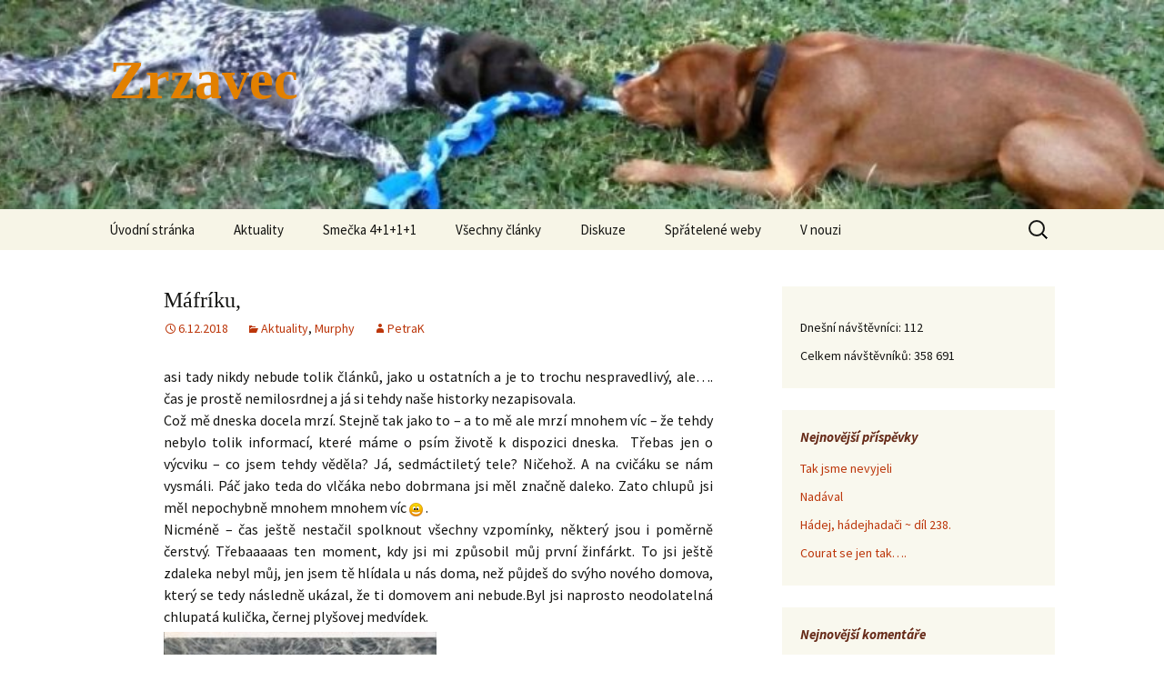

--- FILE ---
content_type: text/html; charset=UTF-8
request_url: https://zrzavec.com.cz/2018/12/06/mafriku/
body_size: 19881
content:
<!DOCTYPE html>
<html lang="cs">
<head>
	<meta charset="UTF-8">
	<meta name="viewport" content="width=device-width, initial-scale=1.0">
	<title>Máfríku, | Zrzavec</title>
	<link rel="profile" href="https://gmpg.org/xfn/11">
	<link rel="pingback" href="https://zrzavec.com.cz/xmlrpc.php">
	<meta name='robots' content='max-image-preview:large' />
<link rel="alternate" title="oEmbed (JSON)" type="application/json+oembed" href="https://zrzavec.com.cz/wp-json/oembed/1.0/embed?url=https%3A%2F%2Fzrzavec.com.cz%2F2018%2F12%2F06%2Fmafriku%2F" />
<link rel="alternate" title="oEmbed (XML)" type="text/xml+oembed" href="https://zrzavec.com.cz/wp-json/oembed/1.0/embed?url=https%3A%2F%2Fzrzavec.com.cz%2F2018%2F12%2F06%2Fmafriku%2F&#038;format=xml" />
<style id='wp-img-auto-sizes-contain-inline-css'>
img:is([sizes=auto i],[sizes^="auto," i]){contain-intrinsic-size:3000px 1500px}
/*# sourceURL=wp-img-auto-sizes-contain-inline-css */
</style>
<link rel='stylesheet' id='dashicons-css' href='https://zrzavec.com.cz/wp-includes/css/dashicons.min.css?ver=72e4336cead8f35c87f79d388eea5bf6' media='all' />
<link rel='stylesheet' id='wp-jquery-ui-dialog-css' href='https://zrzavec.com.cz/wp-includes/css/jquery-ui-dialog.min.css?ver=72e4336cead8f35c87f79d388eea5bf6' media='all' />
<link rel='stylesheet' id='hugeit-lightbox-css-css' href='https://zrzavec.com.cz/wp-content/plugins/lightbox/css/frontend/lightbox.css?ver=72e4336cead8f35c87f79d388eea5bf6' media='all' />
<style id='wp-emoji-styles-inline-css'>

	img.wp-smiley, img.emoji {
		display: inline !important;
		border: none !important;
		box-shadow: none !important;
		height: 1em !important;
		width: 1em !important;
		margin: 0 0.07em !important;
		vertical-align: -0.1em !important;
		background: none !important;
		padding: 0 !important;
	}
/*# sourceURL=wp-emoji-styles-inline-css */
</style>
<link rel='stylesheet' id='wp-block-library-css' href='https://zrzavec.com.cz/wp-includes/css/dist/block-library/style.min.css?ver=72e4336cead8f35c87f79d388eea5bf6' media='all' />
<style id='global-styles-inline-css'>
:root{--wp--preset--aspect-ratio--square: 1;--wp--preset--aspect-ratio--4-3: 4/3;--wp--preset--aspect-ratio--3-4: 3/4;--wp--preset--aspect-ratio--3-2: 3/2;--wp--preset--aspect-ratio--2-3: 2/3;--wp--preset--aspect-ratio--16-9: 16/9;--wp--preset--aspect-ratio--9-16: 9/16;--wp--preset--color--black: #000000;--wp--preset--color--cyan-bluish-gray: #abb8c3;--wp--preset--color--white: #fff;--wp--preset--color--pale-pink: #f78da7;--wp--preset--color--vivid-red: #cf2e2e;--wp--preset--color--luminous-vivid-orange: #ff6900;--wp--preset--color--luminous-vivid-amber: #fcb900;--wp--preset--color--light-green-cyan: #7bdcb5;--wp--preset--color--vivid-green-cyan: #00d084;--wp--preset--color--pale-cyan-blue: #8ed1fc;--wp--preset--color--vivid-cyan-blue: #0693e3;--wp--preset--color--vivid-purple: #9b51e0;--wp--preset--color--dark-gray: #141412;--wp--preset--color--red: #bc360a;--wp--preset--color--medium-orange: #db572f;--wp--preset--color--light-orange: #ea9629;--wp--preset--color--yellow: #fbca3c;--wp--preset--color--dark-brown: #220e10;--wp--preset--color--medium-brown: #722d19;--wp--preset--color--light-brown: #eadaa6;--wp--preset--color--beige: #e8e5ce;--wp--preset--color--off-white: #f7f5e7;--wp--preset--gradient--vivid-cyan-blue-to-vivid-purple: linear-gradient(135deg,rgb(6,147,227) 0%,rgb(155,81,224) 100%);--wp--preset--gradient--light-green-cyan-to-vivid-green-cyan: linear-gradient(135deg,rgb(122,220,180) 0%,rgb(0,208,130) 100%);--wp--preset--gradient--luminous-vivid-amber-to-luminous-vivid-orange: linear-gradient(135deg,rgb(252,185,0) 0%,rgb(255,105,0) 100%);--wp--preset--gradient--luminous-vivid-orange-to-vivid-red: linear-gradient(135deg,rgb(255,105,0) 0%,rgb(207,46,46) 100%);--wp--preset--gradient--very-light-gray-to-cyan-bluish-gray: linear-gradient(135deg,rgb(238,238,238) 0%,rgb(169,184,195) 100%);--wp--preset--gradient--cool-to-warm-spectrum: linear-gradient(135deg,rgb(74,234,220) 0%,rgb(151,120,209) 20%,rgb(207,42,186) 40%,rgb(238,44,130) 60%,rgb(251,105,98) 80%,rgb(254,248,76) 100%);--wp--preset--gradient--blush-light-purple: linear-gradient(135deg,rgb(255,206,236) 0%,rgb(152,150,240) 100%);--wp--preset--gradient--blush-bordeaux: linear-gradient(135deg,rgb(254,205,165) 0%,rgb(254,45,45) 50%,rgb(107,0,62) 100%);--wp--preset--gradient--luminous-dusk: linear-gradient(135deg,rgb(255,203,112) 0%,rgb(199,81,192) 50%,rgb(65,88,208) 100%);--wp--preset--gradient--pale-ocean: linear-gradient(135deg,rgb(255,245,203) 0%,rgb(182,227,212) 50%,rgb(51,167,181) 100%);--wp--preset--gradient--electric-grass: linear-gradient(135deg,rgb(202,248,128) 0%,rgb(113,206,126) 100%);--wp--preset--gradient--midnight: linear-gradient(135deg,rgb(2,3,129) 0%,rgb(40,116,252) 100%);--wp--preset--gradient--autumn-brown: linear-gradient(135deg, rgba(226,45,15,1) 0%, rgba(158,25,13,1) 100%);--wp--preset--gradient--sunset-yellow: linear-gradient(135deg, rgba(233,139,41,1) 0%, rgba(238,179,95,1) 100%);--wp--preset--gradient--light-sky: linear-gradient(135deg,rgba(228,228,228,1.0) 0%,rgba(208,225,252,1.0) 100%);--wp--preset--gradient--dark-sky: linear-gradient(135deg,rgba(0,0,0,1.0) 0%,rgba(56,61,69,1.0) 100%);--wp--preset--font-size--small: 13px;--wp--preset--font-size--medium: 20px;--wp--preset--font-size--large: 36px;--wp--preset--font-size--x-large: 42px;--wp--preset--spacing--20: 0.44rem;--wp--preset--spacing--30: 0.67rem;--wp--preset--spacing--40: 1rem;--wp--preset--spacing--50: 1.5rem;--wp--preset--spacing--60: 2.25rem;--wp--preset--spacing--70: 3.38rem;--wp--preset--spacing--80: 5.06rem;--wp--preset--shadow--natural: 6px 6px 9px rgba(0, 0, 0, 0.2);--wp--preset--shadow--deep: 12px 12px 50px rgba(0, 0, 0, 0.4);--wp--preset--shadow--sharp: 6px 6px 0px rgba(0, 0, 0, 0.2);--wp--preset--shadow--outlined: 6px 6px 0px -3px rgb(255, 255, 255), 6px 6px rgb(0, 0, 0);--wp--preset--shadow--crisp: 6px 6px 0px rgb(0, 0, 0);}:where(.is-layout-flex){gap: 0.5em;}:where(.is-layout-grid){gap: 0.5em;}body .is-layout-flex{display: flex;}.is-layout-flex{flex-wrap: wrap;align-items: center;}.is-layout-flex > :is(*, div){margin: 0;}body .is-layout-grid{display: grid;}.is-layout-grid > :is(*, div){margin: 0;}:where(.wp-block-columns.is-layout-flex){gap: 2em;}:where(.wp-block-columns.is-layout-grid){gap: 2em;}:where(.wp-block-post-template.is-layout-flex){gap: 1.25em;}:where(.wp-block-post-template.is-layout-grid){gap: 1.25em;}.has-black-color{color: var(--wp--preset--color--black) !important;}.has-cyan-bluish-gray-color{color: var(--wp--preset--color--cyan-bluish-gray) !important;}.has-white-color{color: var(--wp--preset--color--white) !important;}.has-pale-pink-color{color: var(--wp--preset--color--pale-pink) !important;}.has-vivid-red-color{color: var(--wp--preset--color--vivid-red) !important;}.has-luminous-vivid-orange-color{color: var(--wp--preset--color--luminous-vivid-orange) !important;}.has-luminous-vivid-amber-color{color: var(--wp--preset--color--luminous-vivid-amber) !important;}.has-light-green-cyan-color{color: var(--wp--preset--color--light-green-cyan) !important;}.has-vivid-green-cyan-color{color: var(--wp--preset--color--vivid-green-cyan) !important;}.has-pale-cyan-blue-color{color: var(--wp--preset--color--pale-cyan-blue) !important;}.has-vivid-cyan-blue-color{color: var(--wp--preset--color--vivid-cyan-blue) !important;}.has-vivid-purple-color{color: var(--wp--preset--color--vivid-purple) !important;}.has-black-background-color{background-color: var(--wp--preset--color--black) !important;}.has-cyan-bluish-gray-background-color{background-color: var(--wp--preset--color--cyan-bluish-gray) !important;}.has-white-background-color{background-color: var(--wp--preset--color--white) !important;}.has-pale-pink-background-color{background-color: var(--wp--preset--color--pale-pink) !important;}.has-vivid-red-background-color{background-color: var(--wp--preset--color--vivid-red) !important;}.has-luminous-vivid-orange-background-color{background-color: var(--wp--preset--color--luminous-vivid-orange) !important;}.has-luminous-vivid-amber-background-color{background-color: var(--wp--preset--color--luminous-vivid-amber) !important;}.has-light-green-cyan-background-color{background-color: var(--wp--preset--color--light-green-cyan) !important;}.has-vivid-green-cyan-background-color{background-color: var(--wp--preset--color--vivid-green-cyan) !important;}.has-pale-cyan-blue-background-color{background-color: var(--wp--preset--color--pale-cyan-blue) !important;}.has-vivid-cyan-blue-background-color{background-color: var(--wp--preset--color--vivid-cyan-blue) !important;}.has-vivid-purple-background-color{background-color: var(--wp--preset--color--vivid-purple) !important;}.has-black-border-color{border-color: var(--wp--preset--color--black) !important;}.has-cyan-bluish-gray-border-color{border-color: var(--wp--preset--color--cyan-bluish-gray) !important;}.has-white-border-color{border-color: var(--wp--preset--color--white) !important;}.has-pale-pink-border-color{border-color: var(--wp--preset--color--pale-pink) !important;}.has-vivid-red-border-color{border-color: var(--wp--preset--color--vivid-red) !important;}.has-luminous-vivid-orange-border-color{border-color: var(--wp--preset--color--luminous-vivid-orange) !important;}.has-luminous-vivid-amber-border-color{border-color: var(--wp--preset--color--luminous-vivid-amber) !important;}.has-light-green-cyan-border-color{border-color: var(--wp--preset--color--light-green-cyan) !important;}.has-vivid-green-cyan-border-color{border-color: var(--wp--preset--color--vivid-green-cyan) !important;}.has-pale-cyan-blue-border-color{border-color: var(--wp--preset--color--pale-cyan-blue) !important;}.has-vivid-cyan-blue-border-color{border-color: var(--wp--preset--color--vivid-cyan-blue) !important;}.has-vivid-purple-border-color{border-color: var(--wp--preset--color--vivid-purple) !important;}.has-vivid-cyan-blue-to-vivid-purple-gradient-background{background: var(--wp--preset--gradient--vivid-cyan-blue-to-vivid-purple) !important;}.has-light-green-cyan-to-vivid-green-cyan-gradient-background{background: var(--wp--preset--gradient--light-green-cyan-to-vivid-green-cyan) !important;}.has-luminous-vivid-amber-to-luminous-vivid-orange-gradient-background{background: var(--wp--preset--gradient--luminous-vivid-amber-to-luminous-vivid-orange) !important;}.has-luminous-vivid-orange-to-vivid-red-gradient-background{background: var(--wp--preset--gradient--luminous-vivid-orange-to-vivid-red) !important;}.has-very-light-gray-to-cyan-bluish-gray-gradient-background{background: var(--wp--preset--gradient--very-light-gray-to-cyan-bluish-gray) !important;}.has-cool-to-warm-spectrum-gradient-background{background: var(--wp--preset--gradient--cool-to-warm-spectrum) !important;}.has-blush-light-purple-gradient-background{background: var(--wp--preset--gradient--blush-light-purple) !important;}.has-blush-bordeaux-gradient-background{background: var(--wp--preset--gradient--blush-bordeaux) !important;}.has-luminous-dusk-gradient-background{background: var(--wp--preset--gradient--luminous-dusk) !important;}.has-pale-ocean-gradient-background{background: var(--wp--preset--gradient--pale-ocean) !important;}.has-electric-grass-gradient-background{background: var(--wp--preset--gradient--electric-grass) !important;}.has-midnight-gradient-background{background: var(--wp--preset--gradient--midnight) !important;}.has-small-font-size{font-size: var(--wp--preset--font-size--small) !important;}.has-medium-font-size{font-size: var(--wp--preset--font-size--medium) !important;}.has-large-font-size{font-size: var(--wp--preset--font-size--large) !important;}.has-x-large-font-size{font-size: var(--wp--preset--font-size--x-large) !important;}
/*# sourceURL=global-styles-inline-css */
</style>

<style id='classic-theme-styles-inline-css'>
/*! This file is auto-generated */
.wp-block-button__link{color:#fff;background-color:#32373c;border-radius:9999px;box-shadow:none;text-decoration:none;padding:calc(.667em + 2px) calc(1.333em + 2px);font-size:1.125em}.wp-block-file__button{background:#32373c;color:#fff;text-decoration:none}
/*# sourceURL=/wp-includes/css/classic-themes.min.css */
</style>
<link rel='stylesheet' id='bbp-default-css' href='https://zrzavec.com.cz/wp-content/plugins/bbpress/templates/default/css/bbpress.min.css?ver=2.6.14' media='all' />
<link rel='stylesheet' id='email-subscribers-css' href='https://zrzavec.com.cz/wp-content/plugins/email-subscribers/lite/public/css/email-subscribers-public.css?ver=5.9.14' media='all' />
<link rel='stylesheet' id='bwg_fonts-css' href='https://zrzavec.com.cz/wp-content/plugins/photo-gallery/css/bwg-fonts/fonts.css?ver=0.0.1' media='all' />
<link rel='stylesheet' id='sumoselect-css' href='https://zrzavec.com.cz/wp-content/plugins/photo-gallery/css/sumoselect.min.css?ver=3.4.6' media='all' />
<link rel='stylesheet' id='mCustomScrollbar-css' href='https://zrzavec.com.cz/wp-content/plugins/photo-gallery/css/jquery.mCustomScrollbar.min.css?ver=3.1.5' media='all' />
<link rel='stylesheet' id='bwg_frontend-css' href='https://zrzavec.com.cz/wp-content/plugins/photo-gallery/css/styles.min.css?ver=1.8.35' media='all' />
<link rel='stylesheet' id='bsp-css' href='https://zrzavec.com.cz/wp-content/plugins/bbp-style-pack/css/bspstyle.css?ver=1765140321' media='screen' />
<link rel='stylesheet' id='twentythirteen-fonts-css' href='https://zrzavec.com.cz/wp-content/themes/twentythirteen/fonts/source-sans-pro.css?ver=20230328' media='all' />
<link rel='stylesheet' id='genericons-css' href='https://zrzavec.com.cz/wp-content/themes/twentythirteen/genericons/genericons.css?ver=20251101' media='all' />
<link rel='stylesheet' id='twentythirteen-style-css' href='https://zrzavec.com.cz/wp-content/themes/twentythirteen/style.css?ver=20251202' media='all' />
<link rel='stylesheet' id='twentythirteen-block-style-css' href='https://zrzavec.com.cz/wp-content/themes/twentythirteen/css/blocks.css?ver=20240520' media='all' />
<script src="https://zrzavec.com.cz/wp-includes/js/jquery/jquery.min.js?ver=3.7.1" id="jquery-core-js"></script>
<script src="https://zrzavec.com.cz/wp-includes/js/jquery/jquery-migrate.min.js?ver=3.4.1" id="jquery-migrate-js"></script>
<script src="https://zrzavec.com.cz/wp-content/plugins/lightbox/js/frontend/froogaloop2.min.js?ver=72e4336cead8f35c87f79d388eea5bf6" id="hugeit-froogaloop-js-js"></script>
<script src="https://zrzavec.com.cz/wp-content/plugins/photo-gallery/js/jquery.sumoselect.min.js?ver=3.4.6" id="sumoselect-js"></script>
<script src="https://zrzavec.com.cz/wp-content/plugins/photo-gallery/js/tocca.min.js?ver=2.0.9" id="bwg_mobile-js"></script>
<script src="https://zrzavec.com.cz/wp-content/plugins/photo-gallery/js/jquery.mCustomScrollbar.concat.min.js?ver=3.1.5" id="mCustomScrollbar-js"></script>
<script src="https://zrzavec.com.cz/wp-content/plugins/photo-gallery/js/jquery.fullscreen.min.js?ver=0.6.0" id="jquery-fullscreen-js"></script>
<script id="bwg_frontend-js-extra">
var bwg_objectsL10n = {"bwg_field_required":"je povinn\u00e9 pole.","bwg_mail_validation":"Toto nen\u00ed platn\u00e1 e-mailov\u00e1 adresa.","bwg_search_result":"Nejsou \u017e\u00e1dn\u00e9 sn\u00edmky, kter\u00e9 odpov\u00eddaj\u00ed zadan\u00fdm.","bwg_select_tag":"Select Tag","bwg_order_by":"Order By","bwg_search":"Hledat","bwg_show_ecommerce":"Show Ecommerce","bwg_hide_ecommerce":"Hide Ecommerce","bwg_show_comments":"Zobrazit koment\u00e1\u0159e","bwg_hide_comments":"Skr\u00fdt koment\u00e1\u0159e","bwg_restore":"Obnovit","bwg_maximize":"Maximalizovat","bwg_fullscreen":"Cel\u00e1 obrazovka","bwg_exit_fullscreen":"Ukon\u010dete cel\u00e1 obrazovka","bwg_search_tag":"SEARCH...","bwg_tag_no_match":"No tags found","bwg_all_tags_selected":"All tags selected","bwg_tags_selected":"tags selected","play":"P\u0159ehr\u00e1t","pause":"Pauza","is_pro":"","bwg_play":"P\u0159ehr\u00e1t","bwg_pause":"Pauza","bwg_hide_info":"Skr\u00fdt","bwg_show_info":"Zobrazit informace","bwg_hide_rating":"Hide rating","bwg_show_rating":"Show rating","ok":"Ok","cancel":"Cancel","select_all":"Select all","lazy_load":"0","lazy_loader":"https://zrzavec.com.cz/wp-content/plugins/photo-gallery/images/ajax_loader.png","front_ajax":"0","bwg_tag_see_all":"see all tags","bwg_tag_see_less":"see less tags"};
//# sourceURL=bwg_frontend-js-extra
</script>
<script src="https://zrzavec.com.cz/wp-content/plugins/photo-gallery/js/scripts.min.js?ver=1.8.35" id="bwg_frontend-js"></script>
<script src="https://zrzavec.com.cz/wp-content/themes/twentythirteen/js/functions.js?ver=20250727" id="twentythirteen-script-js" defer data-wp-strategy="defer"></script>
<link rel="https://api.w.org/" href="https://zrzavec.com.cz/wp-json/" /><link rel="alternate" title="JSON" type="application/json" href="https://zrzavec.com.cz/wp-json/wp/v2/posts/36934" /><link rel="EditURI" type="application/rsd+xml" title="RSD" href="https://zrzavec.com.cz/xmlrpc.php?rsd" />

<link rel="canonical" href="https://zrzavec.com.cz/2018/12/06/mafriku/" />
<link rel='shortlink' href='https://zrzavec.com.cz/?p=36934' />
<!-- Analytics by WP Statistics - https://wp-statistics.com -->
<style>.recentcomments a{display:inline !important;padding:0 !important;margin:0 !important;}</style>	<style type="text/css" id="twentythirteen-header-css">
		.site-header {
		background: url(https://zrzavec.com.cz/wp-content/uploads/2017/02/cropped-P9250052.jpg) no-repeat scroll top;
		background-size: 1600px auto;
	}
	@media (max-width: 767px) {
		.site-header {
			background-size: 768px auto;
		}
	}
	@media (max-width: 359px) {
		.site-header {
			background-size: 360px auto;
		}
	}
				.site-title,
		.site-description {
			color: #e28000;
		}
		</style>
	<link rel="icon" href="https://zrzavec.com.cz/wp-content/uploads/2020/07/cropped-esus-logo-32x32.jpg" sizes="32x32" />
<link rel="icon" href="https://zrzavec.com.cz/wp-content/uploads/2020/07/cropped-esus-logo-192x192.jpg" sizes="192x192" />
<link rel="apple-touch-icon" href="https://zrzavec.com.cz/wp-content/uploads/2020/07/cropped-esus-logo-180x180.jpg" />
<meta name="msapplication-TileImage" content="https://zrzavec.com.cz/wp-content/uploads/2020/07/cropped-esus-logo-270x270.jpg" />
		<style id="wp-custom-css">
			/*
You can add your own CSS here.

Click the help icon above to learn more.
*/
h1 {font-size: x-large;}
#bbpress-forums div.bbp-reply-author img.avatar {max-width: 24px !important;}


.widget-title {
font-size: 15px!important;
font-weight: bold !important;
color: #662A18 !important;
}		</style>
		</head>

<body data-rsssl=1 class="wp-singular post-template-default single single-post postid-36934 single-format-standard wp-embed-responsive wp-theme-twentythirteen sidebar">
	
<script type="text/javascript" id="bbp-swap-no-js-body-class">
	document.body.className = document.body.className.replace( 'bbp-no-js', 'bbp-js' );
</script>

	<div id="page" class="hfeed site">
		<a class="screen-reader-text skip-link" href="#content">
			Přejít k obsahu webu		</a>
		<header id="masthead" class="site-header">
						<a class="home-link" href="https://zrzavec.com.cz/" rel="home" >
									<h1 class="site-title">Zrzavec</h1>
											</a>

			<div id="navbar" class="navbar">
				<nav id="site-navigation" class="navigation main-navigation">
					<button class="menu-toggle">Menu</button>
					<div class="menu-menu-1-container"><ul id="primary-menu" class="nav-menu"><li id="menu-item-120" class="menu-item menu-item-type-custom menu-item-object-custom menu-item-home menu-item-has-children menu-item-120"><a href="https://zrzavec.com.cz/">Úvodní stránka</a>
<ul class="sub-menu">
	<li id="menu-item-25387" class="menu-item menu-item-type-post_type menu-item-object-page menu-item-privacy-policy menu-item-25387"><a rel="privacy-policy" href="https://zrzavec.com.cz/zasady-ochrany-osobnich-udaju/">Zásady ochrany osobních údajů</a></li>
</ul>
</li>
<li id="menu-item-282" class="menu-item menu-item-type-taxonomy menu-item-object-category current-post-ancestor current-menu-parent current-post-parent menu-item-282"><a href="https://zrzavec.com.cz/category/nezarazene/">Aktuality</a></li>
<li id="menu-item-249" class="menu-item menu-item-type-post_type menu-item-object-page menu-item-has-children menu-item-249"><a href="https://zrzavec.com.cz/testovaci-stranka/">Smečka 4+1+1+1</a>
<ul class="sub-menu">
	<li id="menu-item-304" class="menu-item menu-item-type-post_type menu-item-object-page menu-item-has-children menu-item-304"><a href="https://zrzavec.com.cz/testovaci-stranka/bubistranka-test/">O Bubi</a>
	<ul class="sub-menu">
		<li id="menu-item-374" class="menu-item menu-item-type-taxonomy menu-item-object-category menu-item-374"><a href="https://zrzavec.com.cz/category/bubi/">Bubi</a></li>
	</ul>
</li>
	<li id="menu-item-379" class="menu-item menu-item-type-post_type menu-item-object-page menu-item-has-children menu-item-379"><a href="https://zrzavec.com.cz/testovaci-stranka/o-esusovi/">O Ešusovi</a>
	<ul class="sub-menu">
		<li id="menu-item-376" class="menu-item menu-item-type-taxonomy menu-item-object-category menu-item-376"><a href="https://zrzavec.com.cz/category/esus/">Ešus</a></li>
	</ul>
</li>
	<li id="menu-item-473" class="menu-item menu-item-type-post_type menu-item-object-page menu-item-has-children menu-item-473"><a href="https://zrzavec.com.cz/testovaci-stranka/o-stajnovi/">O Štajnovi</a>
	<ul class="sub-menu">
		<li id="menu-item-476" class="menu-item menu-item-type-taxonomy menu-item-object-category menu-item-476"><a href="https://zrzavec.com.cz/category/stajn/">Štajn</a></li>
	</ul>
</li>
	<li id="menu-item-467" class="menu-item menu-item-type-post_type menu-item-object-page menu-item-has-children menu-item-467"><a href="https://zrzavec.com.cz/testovaci-stranka/talirova/">O Talířové</a>
	<ul class="sub-menu">
		<li id="menu-item-477" class="menu-item menu-item-type-taxonomy menu-item-object-category menu-item-477"><a href="https://zrzavec.com.cz/category/talirova/">Talířová</a></li>
	</ul>
</li>
	<li id="menu-item-36962" class="menu-item menu-item-type-post_type menu-item-object-page menu-item-has-children menu-item-36962"><a href="https://zrzavec.com.cz/testovaci-stranka/o-murphym/">O Murphym</a>
	<ul class="sub-menu">
		<li id="menu-item-37460" class="menu-item menu-item-type-taxonomy menu-item-object-category current-post-ancestor current-menu-parent current-post-parent menu-item-37460"><a href="https://zrzavec.com.cz/category/murphy/">Murphy</a></li>
	</ul>
</li>
	<li id="menu-item-116923" class="menu-item menu-item-type-post_type menu-item-object-page menu-item-has-children menu-item-116923"><a href="https://zrzavec.com.cz/o-mousesovi/">O Mousesovi</a>
	<ul class="sub-menu">
		<li id="menu-item-116910" class="menu-item menu-item-type-taxonomy menu-item-object-category menu-item-116910"><a href="https://zrzavec.com.cz/category/mouses/">Mouses</a></li>
	</ul>
</li>
	<li id="menu-item-140606" class="menu-item menu-item-type-post_type menu-item-object-page menu-item-has-children menu-item-140606"><a href="https://zrzavec.com.cz/testovaci-stranka/o-o-cindy-o-melbern-o-bubi-2/">O &#8230;&#8230;o Cindy? O Melbern? O&#8230;. Bubi 2?</a>
	<ul class="sub-menu">
		<li id="menu-item-140610" class="menu-item menu-item-type-taxonomy menu-item-object-category menu-item-140610"><a href="https://zrzavec.com.cz/category/cindy/">Cindy</a></li>
	</ul>
</li>
</ul>
</li>
<li id="menu-item-188" class="menu-item menu-item-type-post_type menu-item-object-page current_page_parent menu-item-has-children menu-item-188"><a href="https://zrzavec.com.cz/clanky/">Všechny články</a>
<ul class="sub-menu">
	<li id="menu-item-744" class="menu-item menu-item-type-taxonomy menu-item-object-category menu-item-has-children menu-item-744"><a href="https://zrzavec.com.cz/category/ostatni/">Ostatní</a>
	<ul class="sub-menu">
		<li id="menu-item-157002" class="menu-item menu-item-type-taxonomy menu-item-object-category menu-item-157002"><a href="https://zrzavec.com.cz/category/ostatni/hadanky/">Hádanky</a></li>
	</ul>
</li>
	<li id="menu-item-6213" class="menu-item menu-item-type-taxonomy menu-item-object-category menu-item-6213"><a href="https://zrzavec.com.cz/category/vychova/">Výchova</a></li>
	<li id="menu-item-123761" class="menu-item menu-item-type-taxonomy menu-item-object-category menu-item-123761"><a href="https://zrzavec.com.cz/category/zdravi/">Zdraví</a></li>
	<li id="menu-item-86248" class="menu-item menu-item-type-taxonomy menu-item-object-category menu-item-86248"><a href="https://zrzavec.com.cz/category/vareni-2/">Vaření</a></li>
	<li id="menu-item-136693" class="menu-item menu-item-type-post_type menu-item-object-page menu-item-has-children menu-item-136693"><a href="https://zrzavec.com.cz/clanky/od-ctenaru/">Od čtenářů</a>
	<ul class="sub-menu">
		<li id="menu-item-136698" class="menu-item menu-item-type-taxonomy menu-item-object-category menu-item-136698"><a href="https://zrzavec.com.cz/category/od-ctenaru/">Od čtenářů</a></li>
	</ul>
</li>
</ul>
</li>
<li id="menu-item-132" class="menu-item menu-item-type-post_type_archive menu-item-object-forum menu-item-132"><a href="https://zrzavec.com.cz/forums/">Diskuze</a></li>
<li id="menu-item-2091" class="menu-item menu-item-type-post_type menu-item-object-page menu-item-2091"><a href="https://zrzavec.com.cz/spratelene-weby/">Spřátelené weby</a></li>
<li id="menu-item-17717" class="menu-item menu-item-type-taxonomy menu-item-object-category menu-item-17717"><a href="https://zrzavec.com.cz/category/v-nouzi/">V nouzi</a></li>
</ul></div>					<form role="search" method="get" class="search-form" action="https://zrzavec.com.cz/">
				<label>
					<span class="screen-reader-text">Vyhledávání</span>
					<input type="search" class="search-field" placeholder="Hledat &hellip;" value="" name="s" />
				</label>
				<input type="submit" class="search-submit" value="Hledat" />
			</form>				</nav><!-- #site-navigation -->
			</div><!-- #navbar -->
		</header><!-- #masthead -->

		<div id="main" class="site-main">

	<div id="primary" class="content-area">
		<div id="content" class="site-content" role="main">

			
				
<article id="post-36934" class="post-36934 post type-post status-publish format-standard hentry category-nezarazene category-murphy">
	<header class="entry-header">
		
				<h1 class="entry-title">Máfríku,</h1>
		
		<div class="entry-meta">
			<span class="date"><a href="https://zrzavec.com.cz/2018/12/06/mafriku/" title="Trvalý odkaz na Máfríku," rel="bookmark"><time class="entry-date" datetime="2018-12-06T04:00:48+01:00">6.12.2018</time></a></span><span class="categories-links"><a href="https://zrzavec.com.cz/category/nezarazene/" rel="category tag">Aktuality</a>, <a href="https://zrzavec.com.cz/category/murphy/" rel="category tag">Murphy</a></span><span class="author vcard"><a class="url fn n" href="https://zrzavec.com.cz/author/petrak/" title="Zobrazit všechny příspěvky, jejichž autorem je PetraK" rel="author">PetraK</a></span>					</div><!-- .entry-meta -->
	</header><!-- .entry-header -->

		<div class="entry-content">
		<div style="text-align: justify;">asi tady nikdy nebude tolik článků, jako u ostatních a je to trochu nespravedlivý, ale&#8230;. čas je prostě nemilosrdnej a já si tehdy naše historky nezapisovala. <span id="more-36934"></span></div>
<div style="text-align: justify;">Což mě dneska docela mrzí. Stejně tak jako to &#8211; a to mě ale mrzí mnohem víc &#8211; že tehdy nebylo tolik informací, které máme o psím životě k dispozici dneska.&nbsp; Třebas jen o výcviku &#8211; co jsem tehdy věděla? Já, sedmáctiletý tele? Ničehož. A na cvičáku se nám vysmáli. Páč jako teda do vlčáka nebo dobrmana jsi měl značně daleko. Zato chlupů jsi měl nepochybně mnohem mnohem víc <img decoding="async" title=":-)" src="https://email.seznam.cz/static/wm/img/smileys/s01.png" alt=":-)"> .</div>
<div style="text-align: justify;"></div>
<div style="text-align: justify;">Nicméně &#8211; čas ještě nestačil spolknout všechny vzpomínky, některý jsou i poměrně čerstvý. Třebaaaaas ten moment, kdy jsi mi způsobil můj první žinfárkt. To jsi ještě zdaleka nebyl můj, jen jsem tě hlídala u nás doma, než půjdeš do svýho nového domova, který se tedy následně ukázal, že ti domovem ani nebude.Byl jsi naprosto neodolatelná chlupatá kulička, černej plyšovej medvídek.</div>
<div><a href="https://zrzavec.com.cz/wp-content/uploads/2018/12/Muprhík-štěně.jpg"><img fetchpriority="high" decoding="async" class="alignnone size-medium wp-image-36946" src="https://zrzavec.com.cz/wp-content/uploads/2018/12/Muprhík-štěně-300x213.jpg" alt="" width="300" height="213" srcset="https://zrzavec.com.cz/wp-content/uploads/2018/12/Muprhík-štěně-300x213.jpg 300w, https://zrzavec.com.cz/wp-content/uploads/2018/12/Muprhík-štěně.jpg 478w" sizes="(max-width: 300px) 100vw, 300px" /></a></div>
<div></div>
<div style="text-align: justify;">Řádil jsi v obýváku jak černá ruka, podnikali jsme zrovna honičky naším průchozím bytem a právě v tom obýváku&#8230;..najednou prásk a&#8230;&#8230; ten malinkej roztomilej plyšák leží a nehejbe se! Panebože, panebože, co se stalo, co budu dělat&#8230;.. vířilo mi v panice hlavou! Do tý doby, než jsem zjistila, že jsi prostě uprostřed řádění v půl vteřině odpadnul a regulérně chrápeš uprostřed místnosti na koberci. Dost dobře si pamatuju, jak mi odlehlo a jak to se mnou na ten koberec prásklo taky <img decoding="async" title=":-)" src="https://email.seznam.cz/static/wm/img/smileys/s01.png" alt=":-)"> . Sedím tu a usmívám se při tý vzpomínce .</div>
<div style="text-align: justify;"></div>
<div style="text-align: justify;">Stejně tak jako při tý, když jsi venku poprvé dostal &#8222;běhavku&#8220; a z přemíry energie a radosti ze života jsi řezal kolečka ve zběsilým trysku kolem stromu. Pro nezasvěcenýho &#8211; a to jsem tedy v tuhle dobu byla &#8211; to vypadalo, že máš nějakej záchvat. Ono taky poctivě řečeno &#8211; nevypadal jsi při tom nějak inteligentně. Výraz šílence, voči do zatáčky a ocásek nestíhá nožičky&#8230;. A lítal jsi tam tak dlouho, že to vypadalo, že už nikdá asi nepřetaneš. Do tý doby jsem ještě neměla tu příležitost něco takovýho u psa vidět a přiznám se, že mě to tehdy taky dost zaskočilo.. Drapla jsem tě za flígr a letěla s&nbsp; tebou domů. Kde jsem tě&nbsp; študovala, ešivá máš&nbsp; nebo nemáš záchvat padoucnice, vzteklinu nebo tanec svatýho Víta 😀 . No naštěstí neměl, jen jsi prostě opět řádil. Zkrátka malej energetik (asi předzvěst toho, že nikdy nebudu mít psa klidného a rozvážného a vždycky to bude nějakej pomatenec 😀 ) .</div>
<div style="text-align: justify;"></div>
<div><a href="https://zrzavec.com.cz/wp-content/uploads/2018/12/murphík-štěně-2.jpg"><img decoding="async" class="alignnone size-medium wp-image-36947" src="https://zrzavec.com.cz/wp-content/uploads/2018/12/murphík-štěně-2-300x213.jpg" alt="" width="300" height="213" srcset="https://zrzavec.com.cz/wp-content/uploads/2018/12/murphík-štěně-2-300x213.jpg 300w, https://zrzavec.com.cz/wp-content/uploads/2018/12/murphík-štěně-2.jpg 480w" sizes="(max-width: 300px) 100vw, 300px" /></a></div>
<div style="text-align: justify;"></div>
<div style="text-align: justify;">Miloval jsi běhání a běhal právě&nbsp; jako ten pomatenec bytem sem a tam a my si tě posílali mezi sebou z nejvzdálenějších koutů bytu a já dost živě vidím jak řežeš tu zatáčku v předsíni a mastíš dozadu do ložnice, abys to tam na pětníku otočil a rval to zase zpátky.</div>
<div style="text-align: justify;">A miloval jsi taky Honzu, ségřinýho synátora, kterej byl tehdy škvrček jako ty a tak jste si dělali parťáky. Ač jsi pozdějš už ty děti nemusel&#8230; nebo takhle&#8230;. měl jsi je rád, to jo&#8230;. ale na smetaně 😀 , tak s Honzou jste si to spolu užívali. Klasický přetahovačky o hračky, kdy každej chtěl zrovna to, co měl ten druhej až jsme vás kolikrát museli &#8222;rozsadit&#8220; . A to pak Honzajs přišel a pravil: &#8222;Jadětěóó´.&#8220; &#8222;E?&#8220;, udělaly jsme tehdy všechny tři a nechápaly obsah sděleného ani za mák. Honza byl odjakživa trpělivej, takže nám ještě stopadesátkát v klidu zopakoval svůj požadavej že: &#8222;Jadětěóó´.&#8220; , než mi docvaklo, že v překladu se dostáváme k požadavku &#8222;Zavřete ho.&#8220; Fajn, každej do jednoho pokoje, ať je klid. Na pět minut, páč osiřelej Honzík uznal, že jako sám se tahat o hračky nejni nic moc zábava a dostavil se znovu, tentokrát s požadavkem! &#8222;Oteděóó.&#8220; To už bylo jednoduší si odvodit, o čem že je tentokrát řeč a tak jsme zase vypustily tu černou dělovou kouli a mohlo se to jet celý od začátku.</div>
<div></div>
<div style="text-align: justify;">Od začátku, či spíše od základu jsme taky mohly s mámou vytapetovat třeba kuchyň, kde jsi strhal tapety, páč jsi tam nechtěl být sám. No, kdo tehdy něco věděl o nácviku toho, jak učit štěndo být doma samotný? Zvlášť, když to štěndo doma přistane neplánovaně a není jinýho zbytí, než ho tam doma nechat.&nbsp; A je pravda, že jsi pak s tímhle měl potíž celý svůj život. Ještě jsi tak byl ochotný akceptat, že do práce se musí, to jo, ale pak už ani na krok 😀 . Takže buď musel být nějaký hlídač, nebo byla smůla. Ať v tom, že teda nikam nemůžem a nebo v tom, že když se jít muselo, tak to pak občas podle toho doma vypadlo, což? 😀 Páč ten koš, ten se sám od sebe nepřevrátil, že ne? A nebyl nikdo, na koho by se to mohlo svést, co? A tak jsi pak radši seděl ve svým bydlíku a předstírals, že tam vůbec nejsi.</div>
<div></div>
<div style="text-align: justify;">To nebylo vidět ani to bělmo, kterým jsi jinak loupal naštvaně, když jsme si třebas dovolili odjet přes noc. A to přes to , že jsi doma rozhodně sám nebyl. Ale my si odjeli a tebe s sebou nevzali. Trest byl pak přeukrutný. Ač jsi do tý doby byl naprosto v pohodě, tak jak cvakly klíče ve dveřích, šup, zasmykovals do bydlíku, tam jsi ze sebe vyrobil hromadu chlupů, z který koukají jen ostrý bílý srpečky, který přísně sledujou každej náš krok. A za trest jsi nás nepřivítal, když jsme takový ludry, že jsme tě tam nechali&nbsp; 😀 . Jojojo, na chudej lid muší bejt přísnost, to je jasný.</div>
<div></div>
<div style="text-align: justify;">Jen teda obráceně to tak nějak neplatilo, tobě byla nějaká přísnost úplně u zádi, ty syčáku samostatnej 😀 . Maximálně ses urazil . Jako na tý Letný. To už jsi byl tehdy na přetrnutí a jen to, že jsem nechtěla, abys měl početní převahu, kdybych tě přetrhla na dva kusy, zabránilo tomu, abych tak učinila. Místo toho, jsem ze zoufalství prohlásila, že už tě nechci ani vidět a ať si jdeš, kam ti libo, ale já na tebe kašlu. A šla jsem pryč. No, a tak co ty by ses zalamoval, že jo. Posadil ses pěkně do stínu pod strom a nechal mě v pohodě, ať si jdu 😀 . Hrdobec jsem stejnej jako jsi byl ty, takže jsem šla. A tys seděl&#8230;..a seděl, a já šla&#8230;. Jak u blbejch na dvorku. Jenže ani jeden jsme se nehodlali vzdát svý pozice, že jo. Takže jsem já obešla skoro celou Letnou a když jsem pak procházela zpátky, tak ses prostě zvednul a loncal se tak jako za mnou, jako by se nechumelilo. Abychom ani jeden neztratili imáge 😀 😀 . Protože poslední, co by u tebe mohl člověk čekat by bylo, že si z něčeho budeš dělat hlavu. Inu teriéři povaha 🙂</div>
	</div><!-- .entry-content -->
	
	<footer class="entry-meta">
		
			</footer><!-- .entry-meta -->
</article><!-- #post -->
						<nav class="navigation post-navigation">
		<h1 class="screen-reader-text">
			Navigace pro příspěvky		</h1>
		<div class="nav-links">

			<a href="https://zrzavec.com.cz/2018/12/05/tak-nevi-a-nebo-vi/" rel="prev"><span class="meta-nav">&larr;</span> Tak neví a nebo ví???</a>			<a href="https://zrzavec.com.cz/2018/12/07/rumicek-ma-pravdu/" rel="next">Rumíček má pravdu, <span class="meta-nav">&rarr;</span></a>
		</div><!-- .nav-links -->
	</nav><!-- .navigation -->
						
<div id="comments" class="comments-area">

			<h2 class="comments-title">
			7 komentářů u &bdquo;<span>Máfríku,</span>&ldquo;		</h2>

		<ol class="comment-list">
					<li id="comment-2609" class="comment byuser comment-author-butatko even thread-even depth-1 parent">
			<article id="div-comment-2609" class="comment-body">
				<footer class="comment-meta">
					<div class="comment-author vcard">
						<img alt='' src='https://secure.gravatar.com/avatar/4bb0a379ebe4d152ab75f8f90e2f8970b59d7c1b1a211eed4c010f871a0a76f2?s=74&#038;d=mm&#038;r=g' srcset='https://secure.gravatar.com/avatar/4bb0a379ebe4d152ab75f8f90e2f8970b59d7c1b1a211eed4c010f871a0a76f2?s=148&#038;d=mm&#038;r=g 2x' class='avatar avatar-74 photo' height='74' width='74' decoding='async'/>						<b class="fn">Denny</b> <span class="says">napsal:</span>					</div><!-- .comment-author -->

					<div class="comment-metadata">
						<a href="https://zrzavec.com.cz/2018/12/06/mafriku/#comment-2609"><time datetime="2018-12-06T06:16:34+01:00">6.12.2018 (6:16)</time></a>					</div><!-- .comment-metadata -->

									</footer><!-- .comment-meta -->

				<div class="comment-content">
					<p>Jů to je roztomilej čertílek 🙂 A krásná vzpomínka.<br />
A tundlencto  &#8222;si předzvěst toho, že nikdy nebudu mít psa klidného a rozvážného a..&#8220;</p>
<p>hele, víš jak se to říká, jaký pán?! Ehm 🙂 však vono by tě to ani nebavilo, nebo?</p>
<p>Jadetěóó a Oteděóó  to jsem mrtvá, mrtvá mrtvá, tlemím se tu jak blázen 🙂</p>
<p>Tvl Ešusová, ty musíš napsat knihu!</p>
				</div><!-- .comment-content -->

				<div class="reply"><a rel="nofollow" class="comment-reply-link" href="https://zrzavec.com.cz/2018/12/06/mafriku/?replytocom=2609#respond" data-commentid="2609" data-postid="36934" data-belowelement="div-comment-2609" data-respondelement="respond" data-replyto="Odpovědět: Denny" aria-label="Odpovědět: Denny">Odpovědět</a></div>			</article><!-- .comment-body -->
		<ol class="children">
		<li id="comment-2610" class="comment byuser comment-author-petrs01 odd alt depth-2 parent">
			<article id="div-comment-2610" class="comment-body">
				<footer class="comment-meta">
					<div class="comment-author vcard">
						<img alt='' src='https://secure.gravatar.com/avatar/c3fce13bc6fba8d5bc326c01b27ac150b61d61e092981f15affe8875492e7f62?s=74&#038;d=mm&#038;r=g' srcset='https://secure.gravatar.com/avatar/c3fce13bc6fba8d5bc326c01b27ac150b61d61e092981f15affe8875492e7f62?s=148&#038;d=mm&#038;r=g 2x' class='avatar avatar-74 photo' height='74' width='74' loading='lazy' decoding='async'/>						<b class="fn">Petrs01</b> <span class="says">napsal:</span>					</div><!-- .comment-author -->

					<div class="comment-metadata">
						<a href="https://zrzavec.com.cz/2018/12/06/mafriku/#comment-2610"><time datetime="2018-12-06T08:08:39+01:00">6.12.2018 (8:08)</time></a>					</div><!-- .comment-metadata -->

									</footer><!-- .comment-meta -->

				<div class="comment-content">
					<p>S požadavkem na knihu se přidávám!</p>
<p>&#8222;A šla jsem pryč.&#8220; No, ještě jsi dopadla dobře. Tohle jsem Bardovi udělala JEDNOU. Totiž pes chtěl doprava, já doleva, tedy jsem šla doleva. On doprava. A pak&#8230; místo aby urychleně dovalil za mnou, pravil &#8222;hurá&#8220; a vyrazil do pryč. Mělo to jednoznačný výchovný účinek &#8211; už jsem to nikdy neudělala 😀</p>
				</div><!-- .comment-content -->

				<div class="reply"><a rel="nofollow" class="comment-reply-link" href="https://zrzavec.com.cz/2018/12/06/mafriku/?replytocom=2610#respond" data-commentid="2610" data-postid="36934" data-belowelement="div-comment-2610" data-respondelement="respond" data-replyto="Odpovědět: Petrs01" aria-label="Odpovědět: Petrs01">Odpovědět</a></div>			</article><!-- .comment-body -->
		<ol class="children">
		<li id="comment-2613" class="comment byuser comment-author-petrak bypostauthor even depth-3 parent">
			<article id="div-comment-2613" class="comment-body">
				<footer class="comment-meta">
					<div class="comment-author vcard">
						<img alt='' src='https://secure.gravatar.com/avatar/8ead52fe2f2c39cc81d3b2a78d38882400bfb1921e60525a11bbdd64bbf2464f?s=74&#038;d=mm&#038;r=g' srcset='https://secure.gravatar.com/avatar/8ead52fe2f2c39cc81d3b2a78d38882400bfb1921e60525a11bbdd64bbf2464f?s=148&#038;d=mm&#038;r=g 2x' class='avatar avatar-74 photo' height='74' width='74' loading='lazy' decoding='async'/>						<b class="fn">PetraK</b> <span class="says">napsal:</span>					</div><!-- .comment-author -->

					<div class="comment-metadata">
						<a href="https://zrzavec.com.cz/2018/12/06/mafriku/#comment-2613"><time datetime="2018-12-06T08:37:12+01:00">6.12.2018 (8:37)</time></a>					</div><!-- .comment-metadata -->

									</footer><!-- .comment-meta -->

				<div class="comment-content">
					<p>Petrs01<br />
No ono, já bych to dneska už asi taky neudělala &#8230; na Letný 😀  a taky to jasně nejde s každým psem. Ale ty jo, vono už moc jako jinejch řešení v tu chvíli stejně nebylo 😀</p>
				</div><!-- .comment-content -->

				<div class="reply"><a rel="nofollow" class="comment-reply-link" href="https://zrzavec.com.cz/2018/12/06/mafriku/?replytocom=2613#respond" data-commentid="2613" data-postid="36934" data-belowelement="div-comment-2613" data-respondelement="respond" data-replyto="Odpovědět: PetraK" aria-label="Odpovědět: PetraK">Odpovědět</a></div>			</article><!-- .comment-body -->
		<ol class="children">
		<li id="comment-2614" class="comment byuser comment-author-petrs01 odd alt depth-4">
			<article id="div-comment-2614" class="comment-body">
				<footer class="comment-meta">
					<div class="comment-author vcard">
						<img alt='' src='https://secure.gravatar.com/avatar/c3fce13bc6fba8d5bc326c01b27ac150b61d61e092981f15affe8875492e7f62?s=74&#038;d=mm&#038;r=g' srcset='https://secure.gravatar.com/avatar/c3fce13bc6fba8d5bc326c01b27ac150b61d61e092981f15affe8875492e7f62?s=148&#038;d=mm&#038;r=g 2x' class='avatar avatar-74 photo' height='74' width='74' loading='lazy' decoding='async'/>						<b class="fn">Petrs01</b> <span class="says">napsal:</span>					</div><!-- .comment-author -->

					<div class="comment-metadata">
						<a href="https://zrzavec.com.cz/2018/12/06/mafriku/#comment-2614"><time datetime="2018-12-06T08:47:14+01:00">6.12.2018 (8:47)</time></a>					</div><!-- .comment-metadata -->

									</footer><!-- .comment-meta -->

				<div class="comment-content">
					<p>Zastavit, vydýchat se, uklidnit se. UKLIDNIT SE. Dřepnout a přivolat psa, klidně stylem &#8222;pocem ty můj troubo chlupatej&#8220;. Pochválit psa. Nezabít, POCHVÁLIT! A v klidu si projet co se vlastně stalo a kde byla chyba.<br />
Ale není to jednoduchý, to ani omylem.</p>
				</div><!-- .comment-content -->

				<div class="reply"><a rel="nofollow" class="comment-reply-link" href="https://zrzavec.com.cz/2018/12/06/mafriku/?replytocom=2614#respond" data-commentid="2614" data-postid="36934" data-belowelement="div-comment-2614" data-respondelement="respond" data-replyto="Odpovědět: Petrs01" aria-label="Odpovědět: Petrs01">Odpovědět</a></div>			</article><!-- .comment-body -->
		</li><!-- #comment-## -->
</ol><!-- .children -->
</li><!-- #comment-## -->
</ol><!-- .children -->
</li><!-- #comment-## -->
		<li id="comment-2612" class="comment byuser comment-author-petrak bypostauthor even depth-2">
			<article id="div-comment-2612" class="comment-body">
				<footer class="comment-meta">
					<div class="comment-author vcard">
						<img alt='' src='https://secure.gravatar.com/avatar/8ead52fe2f2c39cc81d3b2a78d38882400bfb1921e60525a11bbdd64bbf2464f?s=74&#038;d=mm&#038;r=g' srcset='https://secure.gravatar.com/avatar/8ead52fe2f2c39cc81d3b2a78d38882400bfb1921e60525a11bbdd64bbf2464f?s=148&#038;d=mm&#038;r=g 2x' class='avatar avatar-74 photo' height='74' width='74' loading='lazy' decoding='async'/>						<b class="fn">PetraK</b> <span class="says">napsal:</span>					</div><!-- .comment-author -->

					<div class="comment-metadata">
						<a href="https://zrzavec.com.cz/2018/12/06/mafriku/#comment-2612"><time datetime="2018-12-06T08:35:31+01:00">6.12.2018 (8:35)</time></a>					</div><!-- .comment-metadata -->

									</footer><!-- .comment-meta -->

				<div class="comment-content">
					<p>Kůůůrnik, proč mi to nejde přiložit k Dennyky komentáři??</p>
<p>Márfík byl slaďouš, jen se hrozně blbě fotil, jako každej černej a chlupatej štěkavec.<br />
No hele po Talířový i bavilo. Mít takovýho klidnýho pejska&#8230;. to by byl ráj 😀 😀 </p>
<p>My tehdy hrozně dlouho nemohly ani jedna přijít na to, co to proboha to dítě může chtít! 😀 a von tam tak stál a jak kafemlejnek trpělivě mlel to svoje 😀 a Murphy mezitím drtil jeho oranžovou plastovou kostičku 😀</p>
<p>Knihu by nikdo nevydal, to už se zkoušelo a já nejsem ten pravej typ, abych obcházela nakladatelství.</p>
				</div><!-- .comment-content -->

				<div class="reply"><a rel="nofollow" class="comment-reply-link" href="https://zrzavec.com.cz/2018/12/06/mafriku/?replytocom=2612#respond" data-commentid="2612" data-postid="36934" data-belowelement="div-comment-2612" data-respondelement="respond" data-replyto="Odpovědět: PetraK" aria-label="Odpovědět: PetraK">Odpovědět</a></div>			</article><!-- .comment-body -->
		</li><!-- #comment-## -->
</ol><!-- .children -->
</li><!-- #comment-## -->
		<li id="comment-2617" class="comment odd alt thread-odd thread-alt depth-1 parent">
			<article id="div-comment-2617" class="comment-body">
				<footer class="comment-meta">
					<div class="comment-author vcard">
						<img alt='' src='https://secure.gravatar.com/avatar/c8c0b942374038853394c2c8a584e400e20466e570b05df35e96d2175ebdc0d7?s=74&#038;d=mm&#038;r=g' srcset='https://secure.gravatar.com/avatar/c8c0b942374038853394c2c8a584e400e20466e570b05df35e96d2175ebdc0d7?s=148&#038;d=mm&#038;r=g 2x' class='avatar avatar-74 photo' height='74' width='74' loading='lazy' decoding='async'/>						<b class="fn">cernej caj</b> <span class="says">napsal:</span>					</div><!-- .comment-author -->

					<div class="comment-metadata">
						<a href="https://zrzavec.com.cz/2018/12/06/mafriku/#comment-2617"><time datetime="2018-12-06T12:15:41+01:00">6.12.2018 (12:15)</time></a>					</div><!-- .comment-metadata -->

									</footer><!-- .comment-meta -->

				<div class="comment-content">
					<p>moc krasny 🙂</p>
				</div><!-- .comment-content -->

				<div class="reply"><a rel="nofollow" class="comment-reply-link" href="https://zrzavec.com.cz/2018/12/06/mafriku/?replytocom=2617#respond" data-commentid="2617" data-postid="36934" data-belowelement="div-comment-2617" data-respondelement="respond" data-replyto="Odpovědět: cernej caj" aria-label="Odpovědět: cernej caj">Odpovědět</a></div>			</article><!-- .comment-body -->
		<ol class="children">
		<li id="comment-2618" class="comment byuser comment-author-petrak bypostauthor even depth-2">
			<article id="div-comment-2618" class="comment-body">
				<footer class="comment-meta">
					<div class="comment-author vcard">
						<img alt='' src='https://secure.gravatar.com/avatar/8ead52fe2f2c39cc81d3b2a78d38882400bfb1921e60525a11bbdd64bbf2464f?s=74&#038;d=mm&#038;r=g' srcset='https://secure.gravatar.com/avatar/8ead52fe2f2c39cc81d3b2a78d38882400bfb1921e60525a11bbdd64bbf2464f?s=148&#038;d=mm&#038;r=g 2x' class='avatar avatar-74 photo' height='74' width='74' loading='lazy' decoding='async'/>						<b class="fn">PetraK</b> <span class="says">napsal:</span>					</div><!-- .comment-author -->

					<div class="comment-metadata">
						<a href="https://zrzavec.com.cz/2018/12/06/mafriku/#comment-2618"><time datetime="2018-12-06T13:51:12+01:00">6.12.2018 (13:51)</time></a>					</div><!-- .comment-metadata -->

									</footer><!-- .comment-meta -->

				<div class="comment-content">
					<p>Děkuju. Tak se konečně hošíček taky dočkal, dlužila jsem mu to.</p>
				</div><!-- .comment-content -->

				<div class="reply"><a rel="nofollow" class="comment-reply-link" href="https://zrzavec.com.cz/2018/12/06/mafriku/?replytocom=2618#respond" data-commentid="2618" data-postid="36934" data-belowelement="div-comment-2618" data-respondelement="respond" data-replyto="Odpovědět: PetraK" aria-label="Odpovědět: PetraK">Odpovědět</a></div>			</article><!-- .comment-body -->
		</li><!-- #comment-## -->
</ol><!-- .children -->
</li><!-- #comment-## -->
		</ol><!-- .comment-list -->

		
		
	
		<div id="respond" class="comment-respond">
		<h3 id="reply-title" class="comment-reply-title">Napsat komentář <small><a rel="nofollow" id="cancel-comment-reply-link" href="/2018/12/06/mafriku/#respond" style="display:none;">Zrušit odpověď na komentář</a></small></h3><form action="https://zrzavec.com.cz/wp-comments-post.php" method="post" id="commentform" class="comment-form"><p class="comment-notes"><span id="email-notes">Vaše e-mailová adresa nebude zveřejněna.</span> <span class="required-field-message">Vyžadované informace jsou označeny <span class="required">*</span></span></p><p class="comment-form-comment"><label for="comment">Komentář <span class="required">*</span></label> <textarea id="comment" name="comment" cols="45" rows="8" maxlength="65525" required></textarea></p><p class="comment-form-author"><label for="author">Jméno</label> <input id="author" name="author" type="text" value="" size="30" maxlength="245" autocomplete="name" /></p>
<p class="comment-form-email"><label for="email">E-mail</label> <input id="email" name="email" type="email" value="" size="30" maxlength="100" aria-describedby="email-notes" autocomplete="email" /></p>
<p class="comment-form-url"><label for="url">Webová stránka</label> <input id="url" name="url" type="url" value="" size="30" maxlength="200" autocomplete="url" /></p>
<p class="form-submit"><div class="comment-form maspik-field" style="display: none;">
                <label for="full-name-maspik-hp" class="comment-form-label">Leave this field empty</label>
                <input size="1" type="text" autocomplete="off" autocomplete="new-password" autocomplete="false" aria-hidden="true" tabindex="-1" name="full-name-maspik-hp" id="full-name-maspik-hp" class="comment-form-input" placeholder="Leave this field empty" data-form-type="other" data-lpignore="true">
            </div><input name="submit" type="submit" id="submit" class="submit" value="Odeslat komentář" /> <input type='hidden' name='comment_post_ID' value='36934' id='comment_post_ID' />
<input type='hidden' name='comment_parent' id='comment_parent' value='0' />
</p> <p class="comment-form-aios-antibot-keys"><input type="hidden" name="q0h7bqtt" value="8l2ecs6qq5yr" ><input type="hidden" name="vyjmhn6y" value="o2iw058nr8kq" ><input type="hidden" name="9ywgrfbt" value="7ist5hrhxe69" ><input type="hidden" name="23zs61dt" value="b3p07l7i0aka" ><input type="hidden" name="aios_antibot_keys_expiry" id="aios_antibot_keys_expiry" value="1769299200"></p><p style="display: none;"><input type="hidden" id="akismet_comment_nonce" name="akismet_comment_nonce" value="8a632cb073" /></p><p style="display: none !important;" class="akismet-fields-container" data-prefix="ak_"><label>&#916;<textarea name="ak_hp_textarea" cols="45" rows="8" maxlength="100"></textarea></label><input type="hidden" id="ak_js_1" name="ak_js" value="65"/><script>document.getElementById( "ak_js_1" ).setAttribute( "value", ( new Date() ).getTime() );</script></p></form>	</div><!-- #respond -->
	<p class="akismet_comment_form_privacy_notice">Tento web používá Akismet k omezení spamu. <a href="https://akismet.com/privacy/" target="_blank" rel="nofollow noopener">Podívejte se, jak data z komentářů zpracováváme.</a></p>
</div><!-- #comments -->

			
		</div><!-- #content -->
	</div><!-- #primary -->

	<div id="tertiary" class="sidebar-container" role="complementary">
		<div class="sidebar-inner">
			<div class="widget-area">
				<aside id="wp_statistics_widget-2" class="widget widget_wp_statistics_widget"><h3 class="widget-title"></h3><ul><li><label>Dnešní návštěvníci:&nbsp;</label>112</li><li><label>Celkem návštěvníků:&nbsp;</label>358&nbsp;691</li></ul></aside>
		<aside id="recent-posts-6" class="widget widget_recent_entries">
		<h3 class="widget-title">Nejnovější příspěvky</h3><nav aria-label="Nejnovější příspěvky">
		<ul>
											<li>
					<a href="https://zrzavec.com.cz/2026/01/20/tak-jsme-nevyjeli/">Tak jsme nevyjeli</a>
									</li>
											<li>
					<a href="https://zrzavec.com.cz/2026/01/19/nadaval/">Nadával</a>
									</li>
											<li>
					<a href="https://zrzavec.com.cz/2026/01/16/hadej-hadejhadaci-dil-238/">Hádej,  hádejhadači ~ díl 238.</a>
									</li>
											<li>
					<a href="https://zrzavec.com.cz/2026/01/15/courat-se-jen-tak/">Courat se jen tak&#8230;.</a>
									</li>
					</ul>

		</nav></aside><aside id="recent-comments-7" class="widget widget_recent_comments"><h3 class="widget-title">Nejnovější komentáře</h3><nav aria-label="Nejnovější komentáře"><ul id="recentcomments"><li class="recentcomments"><span class="comment-author-link">PetraK</span>: <a href="https://zrzavec.com.cz/2026/01/19/nadaval/#comment-19832">Nadával</a></li><li class="recentcomments"><span class="comment-author-link">PetraK</span>: <a href="https://zrzavec.com.cz/2026/01/16/hadej-hadejhadaci-dil-238/#comment-19831">Hádej,  hádejhadači ~ díl 238.</a></li><li class="recentcomments"><span class="comment-author-link">PetraK</span>: <a href="https://zrzavec.com.cz/2026/01/19/nadaval/#comment-19830">Nadával</a></li><li class="recentcomments"><span class="comment-author-link">Fifi</span>: <a href="https://zrzavec.com.cz/2026/01/16/hadej-hadejhadaci-dil-238/#comment-19829">Hádej,  hádejhadači ~ díl 238.</a></li><li class="recentcomments"><span class="comment-author-link">Fifi</span>: <a href="https://zrzavec.com.cz/2026/01/19/nadaval/#comment-19828">Nadával</a></li></ul></nav></aside><aside id="bbp_topics_widget-2" class="widget widget_display_topics"><h3 class="widget-title">Nejnovější témata</h3>
		<ul class="bbp-topics-widget freshness">

			
				<li>
					<a class="bbp-forum-title" href="https://zrzavec.com.cz/forums/topic/kecaci-vanoce-2025-a-pak-i-zima-2026/">Kecací VÁNOCE 2025 a pak i zima 2026 :-)</a>

					
					
						<div>před 8 minutami</div>

					
				</li>

			
				<li>
					<a class="bbp-forum-title" href="https://zrzavec.com.cz/forums/topic/odettin-kosik/">Odettin košík</a>

					
					
						<div>před 3 dny a 5 hodinami</div>

					
				</li>

			
				<li>
					<a class="bbp-forum-title" href="https://zrzavec.com.cz/forums/topic/reseni-patecnich-hadanek/">Řešení pátečních hádanek</a>

					
					
						<div>před 1 týdnem</div>

					
				</li>

			
				<li>
					<a class="bbp-forum-title" href="https://zrzavec.com.cz/forums/topic/dve-pudle-ii/">Dvě pudle II</a>

					
					
						<div>před 1 týdnem a 3 dny</div>

					
				</li>

			
				<li>
					<a class="bbp-forum-title" href="https://zrzavec.com.cz/forums/topic/zajimave-odkazy-pekne-pokupe/">Zajímavé odkazy pěkně pokupě</a>

					
					
						<div>před 1 týdnem a 6 dny</div>

					
				</li>

			
		</ul>

		</aside><aside id="bbp_login_widget-4" class="widget bbp_widget_login">
			<form method="post" action="https://zrzavec.com.cz/pes-wp/" class="bbp-login-form">
				<fieldset class="bbp-form">
					<legend>Přihlásit</legend>

					<div class="bbp-username">
						<label for="user_login">Uživatelské jméno: </label>
						<input type="text" name="log" value="" size="20" maxlength="100" id="user_login" autocomplete="off" />
					</div>

					<div class="bbp-password">
						<label for="user_pass">Heslo: </label>
						<input type="password" name="pwd" value="" size="20" id="user_pass" autocomplete="off" />
					</div>

					<div class="bbp-remember-me">
						<input type="checkbox" name="rememberme" value="forever"  id="rememberme" />
						<label for="rememberme">Zůstat přihlášen</label>
					</div>

					<p style="display: none;"><label>Enter something special:</label><input name="aio_special_field" type="text" class="aio_special_field" value="" /></p>
					<div class="bbp-submit-wrapper">

						<button type="submit" name="user-submit" id="user-submit" class="button submit user-submit">Přihlásit</button>

						
	<input type="hidden" name="user-cookie" value="1" />

	<input type="hidden" id="bbp_redirect_to" name="redirect_to" value="https://zrzavec.com.cz/2018/12/06/mafriku/" /><input type="hidden" id="_wpnonce" name="_wpnonce" value="645821db32" /><input type="hidden" name="_wp_http_referer" value="/2018/12/06/mafriku/" />
					</div>

					
						<div class="bbp-login-links">

							
								<a href="https://zrzavec.com.cz/pes-wp/?action=register" title="Registrace" class="bbp-register-link">Registrace</a>

							
							
								<a href="https://zrzavec.com.cz/pes-wp/?action=lostpassword" title="Zapomenuté heslo" class="bbp-lostpass-link">Zapomenuté heslo</a>

							
						</div>

					
				</fieldset>
			</form>

		</aside>			</div><!-- .widget-area -->
		</div><!-- .sidebar-inner -->
	</div><!-- #tertiary -->

		</div><!-- #main -->
		<footer id="colophon" class="site-footer">
				<div id="secondary" class="sidebar-container" role="complementary">
		<div class="widget-area">
			<aside id="text-2" class="widget widget_text"><h3 class="widget-title">Kontakt</h3>			<div class="textwidget"><a href="mailto:mawenzi@seznam.cz">Kontakt na správce webu</a></div>
		</aside><aside id="email-subscribers-form-3" class="widget widget_email-subscribers-form"><div class="emaillist" id="es_form_f1-n1"><form action="/2018/12/06/mafriku/#es_form_f1-n1" method="post" class="es_subscription_form es_shortcode_form " id="es_subscription_form_696f392893aa1" data-source="ig-es" data-form-id="1"><div class="es-field-wrap ig-es-form-field"><label class="es-field-label"><input class="es_required_field es_txt_email ig_es_form_field_email ig-es-form-input" type="email" name="esfpx_email" value="" placeholder="" required="required" /></label></div><input type="hidden" name="esfpx_lists[]" value="65280983776b" /><input type="hidden" name="esfpx_form_id" value="1" /><input type="hidden" name="es" value="subscribe" />
			<input type="hidden" name="esfpx_es_form_identifier" value="f1-n1" />
			<input type="hidden" name="esfpx_es_email_page" value="36934" />
			<input type="hidden" name="esfpx_es_email_page_url" value="https://zrzavec.com.cz/2018/12/06/mafriku/" />
			<input type="hidden" name="esfpx_status" value="Unconfirmed" />
			<input type="hidden" name="esfpx_es-subscribe" id="es-subscribe-696f392893aa1" value="7acd831ca3" />
			<label style="position:absolute;top:-99999px;left:-99999px;z-index:-99;" aria-hidden="true"><span hidden>Please leave this field empty.</span><input type="email" name="esfpx_es_hp_email" class="es_required_field" tabindex="-1" autocomplete="-1" value="" /></label><input type="submit" name="submit" class="es_subscription_form_submit es_submit_button es_textbox_button" id="es_subscription_form_submit_696f392893aa1" value="Odebírat" /><span class="es_spinner_image" id="spinner-image"><img src="https://zrzavec.com.cz/wp-content/plugins/email-subscribers/lite/public/images/spinner.gif" alt="Loading" /></span></form><span class="es_subscription_message " id="es_subscription_message_696f392893aa1" role="alert" aria-live="assertive"></span></div></aside>		</div><!-- .widget-area -->
	</div><!-- #secondary -->

			<div class="site-info">
								<a class="privacy-policy-link" href="https://zrzavec.com.cz/zasady-ochrany-osobnich-udaju/" rel="privacy-policy">Zásady ochrany osobních údajů</a><span role="separator" aria-hidden="true"></span>				<a href="https://cs.wordpress.org/" class="imprint">
					Používáme WordPress (v češtině).				</a>
			</div><!-- .site-info -->
		</footer><!-- #colophon -->
	</div><!-- #page -->

	<script type="speculationrules">
{"prefetch":[{"source":"document","where":{"and":[{"href_matches":"/*"},{"not":{"href_matches":["/wp-*.php","/wp-admin/*","/wp-content/uploads/*","/wp-content/*","/wp-content/plugins/*","/wp-content/themes/twentythirteen/*","/*\\?(.+)"]}},{"not":{"selector_matches":"a[rel~=\"nofollow\"]"}},{"not":{"selector_matches":".no-prefetch, .no-prefetch a"}}]},"eagerness":"conservative"}]}
</script>
<script>document.body.classList.remove("no-js");</script>        <script type="text/javascript">
            // Check if the plugin is loaded only once
            if (typeof window.maspikLoaded === "undefined") {
                window.maspikLoaded = true;
                
                // Function to check if form should be excluded
                function shouldExcludeForm(form) {
                    // Check role/aria for search
                    var role = (form.getAttribute('role') || '').toLowerCase();
                    if (role === 'search') { return true; }
                    var aria = (form.getAttribute('aria-label') || '').toLowerCase();
                    if (aria.indexOf('search') !== -1) { return true; }
                    
                    // Check action URL for search patterns
                    var action = (form.getAttribute('action') || '').toLowerCase();
                    if (action.indexOf('?s=') !== -1 || action.indexOf('search=') !== -1 || /\/search(\/?|\?|$)/.test(action)) {
                        return true;
                    }
                    
                    // Check form classes
                    var classes = form.className.split(' ');
                    if (classes.some(function(className) {
                        return className.toLowerCase().includes('search');
                    })) {
                        return true;
                    }
                    
                    // Check for search inputs inside the form
                    var searchInputs = form.querySelectorAll('input[type="search"], input.search, .search input, input[class*="search"], input[id*="search"], input[name="s"], input[name*="search"]');
                    if (searchInputs.length > 0) {
                        return true;
                    }
                    
                    // Check for search-related classes in child elements
                    var searchElements = form.querySelectorAll('.search, [class*="search"], [id*="search"], [aria-label*="search" i]');
                    if (searchElements.length > 0) {
                        return true;
                    }
                    
                    return false;
                }
                
                                // Function to add the hidden fields
                function addMaspikHiddenFields(form) {
                    // Check if the fields already exist
                    if (form.querySelector(".maspik-field")) return;

                    // Check if the form is already submitted
                    if (form.dataset.maspikProcessed) return;
                    form.dataset.maspikProcessed = true;

                    // Common attributes for the fields
                    var commonAttributes = {
                        "aria-hidden": "true",
                        tabindex: "-1",
                        autocomplete: "off",
                        class: "maspik-field"
                    };

                    var hiddenFieldStyles = {
                        position: "absolute",
                        left: "-99999px"
                    };

                    // Function to create a hidden field
                    function createHiddenField(attributes, styles) {
                        var field = document.createElement("input");
                        for (var attr in attributes) {
                            field.setAttribute(attr, attributes[attr]);
                        }
                        for (var style in styles) {
                            field.style[style] = styles[style];
                        }
                        return field;
                    }

                                        // Add Honeypot field if enabled
                    var honeypot = createHiddenField({
                        type: "text",
                        name: "full-name-maspik-hp",
                        class: form.className + " maspik-field",
                        placeholder: "Leave this field empty"
                    }, hiddenFieldStyles);
                    form.appendChild(honeypot);
                    
                                    }

                //on load
                document.addEventListener("DOMContentLoaded", function() {
                    var forms = document.querySelectorAll("form");
                    forms.forEach(function(form) {
                        // Only add fields if form is not excluded
                        if (!shouldExcludeForm(form)) {
                            addMaspikHiddenFields(form);
                        }
                    });
                });

                // Add the fields when the form is submitted
                document.addEventListener("submit", function(e) {
                    if (e.target.tagName === "FORM") {
                        // Only add fields if form is not excluded
                        if (!shouldExcludeForm(e.target)) {
                            addMaspikHiddenFields(e.target);
                                                    }
                    }
                }, true);
                
                                // spam key
                                // Maspik add key to forms
                document.addEventListener("DOMContentLoaded", function() {
                    var spamKey = "KNE80Y3sFmQYGejZZqIo6xYymevE8ZvnSkBSw1HxXVwOeh0e482k1g2J00GPqoe0";
                    var input = document.createElement("input");
                    input.type = "hidden";
                    input.name = "maspik_spam_key";
                    input.value = spamKey;
                    input.setAttribute("autocomplete", "off");
            
                    // Select all forms
                    var forms = document.querySelectorAll("form");
                    forms.forEach(function(form) {
                        // Only add the spam key if form is not excluded and key not already added
                        if (!shouldExcludeForm(form) && !form.querySelector("input[name=maspik_spam_key]")) {
                            form.appendChild(input.cloneNode(true));
                        }
                    });
                });
                
                // add in other way, if the first way not working
                document.addEventListener("submit", function(e) {
                    if (e.target.tagName === "FORM") {
                        // Only add the spam key if form is not excluded and key not already added
                        if (!shouldExcludeForm(e.target) && !e.target.querySelector("input[name=maspik_spam_key]")) {
                            var spamKey = "KNE80Y3sFmQYGejZZqIo6xYymevE8ZvnSkBSw1HxXVwOeh0e482k1g2J00GPqoe0";
                            var input = document.createElement("input");
                            input.type = "hidden";
                            input.name = "maspik_spam_key";
                            input.value = spamKey;
                            input.setAttribute("autocomplete", "off");
                            e.target.appendChild(input);
                        }
                    }
                }, true);
                            }
        </script>
        <style>
            .maspik-field { 
                display: none !important; 
                pointer-events: none !important;
                opacity: 0 !important;
                position: absolute !important;
                left: -99999px !important;
            }
        </style>
        <script src="https://zrzavec.com.cz/wp-content/plugins/all-in-one-wp-security-and-firewall/js/remove-weak-pw.js?ver=5.4.5" id="remove-weak-pw-js"></script>
<script src="https://zrzavec.com.cz/wp-includes/js/jquery/ui/core.min.js?ver=1.13.3" id="jquery-ui-core-js"></script>
<script src="https://zrzavec.com.cz/wp-includes/js/jquery/ui/mouse.min.js?ver=1.13.3" id="jquery-ui-mouse-js"></script>
<script src="https://zrzavec.com.cz/wp-includes/js/jquery/ui/resizable.min.js?ver=1.13.3" id="jquery-ui-resizable-js"></script>
<script src="https://zrzavec.com.cz/wp-includes/js/jquery/ui/draggable.min.js?ver=1.13.3" id="jquery-ui-draggable-js"></script>
<script src="https://zrzavec.com.cz/wp-includes/js/jquery/ui/controlgroup.min.js?ver=1.13.3" id="jquery-ui-controlgroup-js"></script>
<script src="https://zrzavec.com.cz/wp-includes/js/jquery/ui/checkboxradio.min.js?ver=1.13.3" id="jquery-ui-checkboxradio-js"></script>
<script src="https://zrzavec.com.cz/wp-includes/js/jquery/ui/button.min.js?ver=1.13.3" id="jquery-ui-button-js"></script>
<script src="https://zrzavec.com.cz/wp-includes/js/jquery/ui/dialog.min.js?ver=1.13.3" id="jquery-ui-dialog-js"></script>
<script src="https://zrzavec.com.cz/wp-content/plugins/lightbox/js/frontend/mousewheel.min.js?ver=1.0" id="mousewheel-min-js-js"></script>
<script id="hugeit-lightbox-js-js-extra">
var hugeit_resp_lightbox_obj = {"hugeit_lightbox_lightboxView":"view1","hugeit_lightbox_speed_new":"600","hugeit_lightbox_overlayClose_new":"true","hugeit_lightbox_loop_new":"true","hugeit_lightbox_fullwidth_effect":"false","hugeit_lightbox_thumbs":"false","hugeit_lightbox_showTitle":"true","hugeit_lightbox_showDesc":"true","hugeit_lightbox_showBorder":"false","hugeit_lightbox_imageframe":"frame_0","hugeit_lightbox_fullscreen_effect":"false","hugeit_lightbox_rightclick_protection":"true","hugeit_lightbox_arrows_hover_effect":"0","lightbox_open_close_effect":"0","hugeit_lightbox_view_info":"false"};
var hugeit_gen_resp_lightbox_obj = {"hugeit_lightbox_slideAnimationType":"effect_1","hugeit_lightbox_overlayDuration":"150","hugeit_lightbox_escKey_new":"false","hugeit_lightbox_keyPress_new":"false","hugeit_lightbox_arrows":"true","hugeit_lightbox_mouseWheel":"false","hugeit_lightbox_download":"false","hugeit_lightbox_showCounter":"false","hugeit_lightbox_nextHtml":"","hugeit_lightbox_prevHtml":"","hugeit_lightbox_sequence_info":"image","hugeit_lightbox_sequenceInfo":"of","hugeit_lightbox_width_new":"100","hugeit_lightbox_height_new":"100","hugeit_lightbox_videoMaxWidth":"790","hugeit_lightbox_slideshow_new":"false","hugeit_lightbox_slideshow_auto_new":"false","hugeit_lightbox_slideshow_speed_new":"2500","hugeit_lightbox_slideshow_start_new":"","hugeit_lightbox_slideshow_stop_new":"","hugeit_lightbox_watermark":"false","hugeit_lightbox_socialSharing":"false","hugeit_lightbox_facebookButton":"false","hugeit_lightbox_twitterButton":"false","hugeit_lightbox_googleplusButton":"false","hugeit_lightbox_pinterestButton":"false","hugeit_lightbox_linkedinButton":"false","hugeit_lightbox_tumblrButton":"false","hugeit_lightbox_redditButton":"false","hugeit_lightbox_bufferButton":"false","hugeit_lightbox_diggButton":"false","hugeit_lightbox_vkButton":"false","hugeit_lightbox_yummlyButton":"false","hugeit_lightbox_watermark_text":"WaterMark","hugeit_lightbox_watermark_textColor":"ffffff","hugeit_lightbox_watermark_textFontSize":"30","hugeit_lightbox_watermark_containerBackground":"000000","hugeit_lightbox_watermark_containerOpacity":"90","hugeit_lightbox_watermark_containerWidth":"300","hugeit_lightbox_watermark_position_new":"9","hugeit_lightbox_watermark_opacity":"70","hugeit_lightbox_watermark_margin":"10","hugeit_lightbox_watermark_img_src_new":"https://zrzavec.com.cz/wp-content/plugins/lightbox/images/No-image-found.jpg","hugeit_lightbox_watermark_container_bg_color":"rgba(0,0,0,0.9)"};
var hugeit_resp_lightbox_plugins_url = "https://zrzavec.com.cz/wp-content/plugins/lightbox/images/image_frames/";
//# sourceURL=hugeit-lightbox-js-js-extra
</script>
<script src="https://zrzavec.com.cz/wp-content/plugins/lightbox/js/frontend/lightbox.js?ver=1.0" id="hugeit-lightbox-js-js"></script>
<script id="hugeit-custom-js-js-extra">
var lightbox_type = "new_type";
var ajaxUrl = "https://zrzavec.com.cz/wp-admin/admin-ajax.php";
//# sourceURL=hugeit-custom-js-js-extra
</script>
<script src="https://zrzavec.com.cz/wp-content/plugins/lightbox/js/frontend/custom.js?ver=1.0" id="hugeit-custom-js-js"></script>
<script id="email-subscribers-js-extra">
var es_data = {"messages":{"es_empty_email_notice":"Zadejte e-mailovou adresu.","es_rate_limit_notice":"P\u0159ed op\u011btovn\u00fdm p\u0159ihl\u00e1\u0161en\u00edm je t\u0159eba vy\u010dkat","es_single_optin_success_message":"\u00dasp\u011b\u0161n\u011b p\u0159ihl\u00e1\u0161en k odb\u011bru.","es_email_exists_notice":"E-mail adresa ji\u017e existuje!","es_unexpected_error_notice":"Nastala neo\u010dek\u00e1van\u00e1 chyba.","es_invalid_email_notice":"Neplatn\u00e1 e-mailov\u00e1 adresa","es_try_later_notice":"Zkuste to pozd\u011bji."},"es_ajax_url":"https://zrzavec.com.cz/wp-admin/admin-ajax.php"};
//# sourceURL=email-subscribers-js-extra
</script>
<script src="https://zrzavec.com.cz/wp-content/plugins/email-subscribers/lite/public/js/email-subscribers-public.js?ver=5.9.14" id="email-subscribers-js"></script>
<script src="https://zrzavec.com.cz/wp-includes/js/comment-reply.min.js?ver=72e4336cead8f35c87f79d388eea5bf6" id="comment-reply-js" async data-wp-strategy="async" fetchpriority="low"></script>
<script src="https://zrzavec.com.cz/wp-includes/js/imagesloaded.min.js?ver=5.0.0" id="imagesloaded-js"></script>
<script src="https://zrzavec.com.cz/wp-includes/js/masonry.min.js?ver=4.2.2" id="masonry-js"></script>
<script src="https://zrzavec.com.cz/wp-includes/js/jquery/jquery.masonry.min.js?ver=3.1.2b" id="jquery-masonry-js"></script>
<script id="aios-front-js-js-extra">
var AIOS_FRONT = {"ajaxurl":"https://zrzavec.com.cz/wp-admin/admin-ajax.php","ajax_nonce":"c9a670c090"};
//# sourceURL=aios-front-js-js-extra
</script>
<script src="https://zrzavec.com.cz/wp-content/plugins/all-in-one-wp-security-and-firewall/js/wp-security-front-script.js?ver=5.4.5" id="aios-front-js-js"></script>
<script defer src="https://zrzavec.com.cz/wp-content/plugins/akismet/_inc/akismet-frontend.js?ver=1762980345" id="akismet-frontend-js"></script>
<script id="wp-emoji-settings" type="application/json">
{"baseUrl":"https://s.w.org/images/core/emoji/17.0.2/72x72/","ext":".png","svgUrl":"https://s.w.org/images/core/emoji/17.0.2/svg/","svgExt":".svg","source":{"concatemoji":"https://zrzavec.com.cz/wp-includes/js/wp-emoji-release.min.js?ver=72e4336cead8f35c87f79d388eea5bf6"}}
</script>
<script type="module">
/*! This file is auto-generated */
const a=JSON.parse(document.getElementById("wp-emoji-settings").textContent),o=(window._wpemojiSettings=a,"wpEmojiSettingsSupports"),s=["flag","emoji"];function i(e){try{var t={supportTests:e,timestamp:(new Date).valueOf()};sessionStorage.setItem(o,JSON.stringify(t))}catch(e){}}function c(e,t,n){e.clearRect(0,0,e.canvas.width,e.canvas.height),e.fillText(t,0,0);t=new Uint32Array(e.getImageData(0,0,e.canvas.width,e.canvas.height).data);e.clearRect(0,0,e.canvas.width,e.canvas.height),e.fillText(n,0,0);const a=new Uint32Array(e.getImageData(0,0,e.canvas.width,e.canvas.height).data);return t.every((e,t)=>e===a[t])}function p(e,t){e.clearRect(0,0,e.canvas.width,e.canvas.height),e.fillText(t,0,0);var n=e.getImageData(16,16,1,1);for(let e=0;e<n.data.length;e++)if(0!==n.data[e])return!1;return!0}function u(e,t,n,a){switch(t){case"flag":return n(e,"\ud83c\udff3\ufe0f\u200d\u26a7\ufe0f","\ud83c\udff3\ufe0f\u200b\u26a7\ufe0f")?!1:!n(e,"\ud83c\udde8\ud83c\uddf6","\ud83c\udde8\u200b\ud83c\uddf6")&&!n(e,"\ud83c\udff4\udb40\udc67\udb40\udc62\udb40\udc65\udb40\udc6e\udb40\udc67\udb40\udc7f","\ud83c\udff4\u200b\udb40\udc67\u200b\udb40\udc62\u200b\udb40\udc65\u200b\udb40\udc6e\u200b\udb40\udc67\u200b\udb40\udc7f");case"emoji":return!a(e,"\ud83e\u1fac8")}return!1}function f(e,t,n,a){let r;const o=(r="undefined"!=typeof WorkerGlobalScope&&self instanceof WorkerGlobalScope?new OffscreenCanvas(300,150):document.createElement("canvas")).getContext("2d",{willReadFrequently:!0}),s=(o.textBaseline="top",o.font="600 32px Arial",{});return e.forEach(e=>{s[e]=t(o,e,n,a)}),s}function r(e){var t=document.createElement("script");t.src=e,t.defer=!0,document.head.appendChild(t)}a.supports={everything:!0,everythingExceptFlag:!0},new Promise(t=>{let n=function(){try{var e=JSON.parse(sessionStorage.getItem(o));if("object"==typeof e&&"number"==typeof e.timestamp&&(new Date).valueOf()<e.timestamp+604800&&"object"==typeof e.supportTests)return e.supportTests}catch(e){}return null}();if(!n){if("undefined"!=typeof Worker&&"undefined"!=typeof OffscreenCanvas&&"undefined"!=typeof URL&&URL.createObjectURL&&"undefined"!=typeof Blob)try{var e="postMessage("+f.toString()+"("+[JSON.stringify(s),u.toString(),c.toString(),p.toString()].join(",")+"));",a=new Blob([e],{type:"text/javascript"});const r=new Worker(URL.createObjectURL(a),{name:"wpTestEmojiSupports"});return void(r.onmessage=e=>{i(n=e.data),r.terminate(),t(n)})}catch(e){}i(n=f(s,u,c,p))}t(n)}).then(e=>{for(const n in e)a.supports[n]=e[n],a.supports.everything=a.supports.everything&&a.supports[n],"flag"!==n&&(a.supports.everythingExceptFlag=a.supports.everythingExceptFlag&&a.supports[n]);var t;a.supports.everythingExceptFlag=a.supports.everythingExceptFlag&&!a.supports.flag,a.supports.everything||((t=a.source||{}).concatemoji?r(t.concatemoji):t.wpemoji&&t.twemoji&&(r(t.twemoji),r(t.wpemoji)))});
//# sourceURL=https://zrzavec.com.cz/wp-includes/js/wp-emoji-loader.min.js
</script>
</body>
</html>
